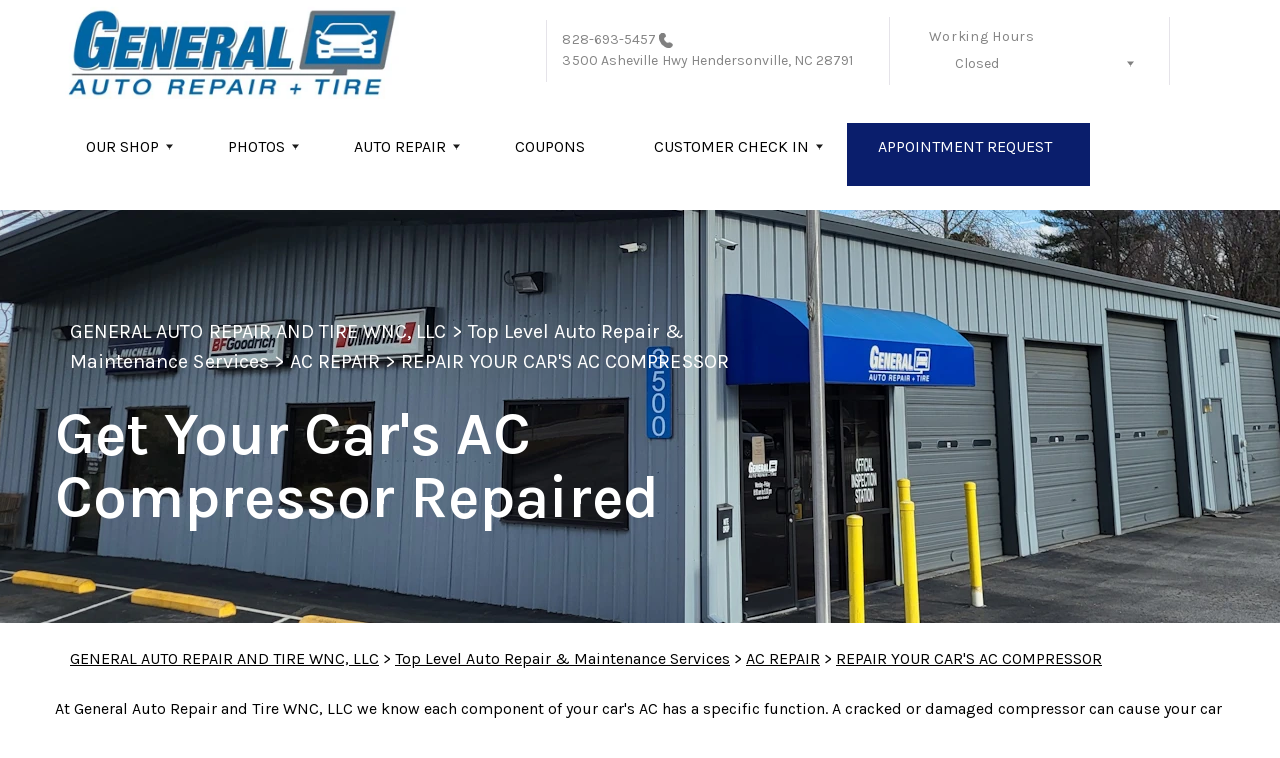

--- FILE ---
content_type: text/html; charset=UTF-8
request_url: https://www.generalautorepairandtire.com/repair-car-AC-compressor-Hendersonville.html
body_size: 44715
content:
<!DOCTYPE html>
<html lang="en">
	<head>
<!-- Google tag (gtag.js) -->
<script async src="https://www.googletagmanager.com/gtag/js?id=AW-11531174060"></script>
<script>
window.dataLayer = window.dataLayer || [];
function gtag(){dataLayer.push(arguments);}
gtag('js', new Date());
gtag('config', 'AW-11531174060');
</script>

 		<meta charset="utf-8">
	<meta name="viewport" content="width=device-width, initial-scale=1.0">

	<title>AC Compressor Repair in Hendersonville | General Auto Repair and Tire WNC, LLC </title>
 	<meta http-equiv="Content-type" content="text/html; charset=utf-8" />
 	<meta name="geo.position" content="35.365799; -82.485075"/>
 	<meta name="geo.placename" content="Hendersonville, NC"/>
 	<meta name="geo.region" content="US-NC" />
 	<meta name="ICBM" content="35.365799,-82.485075" />
 	<meta name="Description" content="Having AC issues? Get expert AC compressor repair to restore your vehicle's cooling performance. Schedule a service in Hendersonville today!"/>
 	<meta name="viewport" content="width=device-width, initial-scale=1.0">
 	<link rel="shortcut icon" type="image/x-icon" href="https://cdn.repairshopwebsites.com/defaults/images/favicon.ico" />
 	<meta charset="utf-8" />
 	<meta name="thumbnail" content="https://www.generalautorepairandtire.com/custom/index-pg-img.webp" />         <meta property="og:image" content="https://www.generalautorepairandtire.com/custom/index-pg-img.webp" />
 	<link rel="canonical" href="https://www.generalautorepairandtire.com/repair-car-AC-compressor-Hendersonville.html" />
 	
 
 		<link rel="stylesheet" href="https://cdn.repairshopwebsites.com/defaults/css/rateit.css" type="text/css" media="screen" />

	<!-- Vendor Styles -->
	<link rel="stylesheet" href="css/aos.css" />

	<!-- App Styles -->
        <link rel="stylesheet" href="https://cdn.repairshopwebsites.com/templates/69/css/css.css" />
	<link rel="stylesheet" href="https://cdn.repairshopwebsites.com/defaults/css/default.css" type="text/css" media="all" />
<link href="https://fonts.googleapis.com/css2?family=Karla:wght@400;600&display=swap" rel="stylesheet">


 	<style>

body {
    color: #000000;
	background: #FFFFFF;
}

.header .header__bar:before {
    background-color: #FFFFFF;
}

.header .header__bar {
    background-color: #FFFFFF;
}

.header__bar-inner {
    color: #858585;
}

.contacts {
    color: #858585;
}

.header .header__content {
	color: #000000;
	background-color: #FFFFFF;
}

.header {	
	background-color: #FFFFFF;
}

.header__utilities {
    background-color: #FFFFFF !important;
}

.nav li > a:after {
    border-color: #000000 transparent transparent transparent;
}
.nav li > a {
    color: #000000;
}


.nav > li:hover {
    color: #FFFFFF;
    background-color: #0A1E6C;
}


.nav li.has-dd ul > li:hover > a {
    background-color: #0C6B99 !important;
    color: #FFFFFF !important;
}




.hero h1 {
    color: #FFFFFF;
}

.hero h2 {
    color: #FFFFFF;
}


.hero p {
    color: #FFFFFF;
}

.hero--alt h1 {
    color: #FFFFFF !important;
}

.hero--alt h2 {
    color: #FFFFFF !important;
}

.hero--alt p {
    color: #FFFFFF !important;
}

.hero--alt a {
    color: #FFFFFF !important;
}

.hero h1.has-separator:after {
    background-color: #0C6B99;
}

.hero h2.has-separator:after {
    background-color: #0C6B99;
}

.hero h2:after {
    background-color: #0C6B99;
}
.hero .btn {
    background-color: #0A1E6C;
	color: #FFFFFF;
}

.section--coupons {
    background-color: #FFFFFF;
}

.section--coupons h2.has-separator {
    color: #0A1E6C;
}

.section--coupons .section__head {
    color: #0A1E6C;
}

.section--coupons .section__head h2.has-separator:after {
    background-color: #0C6B99;
}

.card1 .card__image:after {
    background: linear-gradient(90deg, #c9cfe7 0%, #c9cfe7 35%, rgba(#C9CFE7, 0.7) 50%, rgba(#C9CFE7, 0) 100%);
}

.card1 h3 {
    color: #0A1E6C;
}

.card1 .card__content {
    color: #333333;
}

.card1 .btn {
    background-color: #0C6B99;
    color: #FFFFFF;
}

.card1 span {
    background-color: #253B8F;
    color: #FFFFFF;
	
}


.card2 .card__image:after {
    background: linear-gradient(90deg, #c9cfe7 0%, #c9cfe7 35%, rgba(#C9CFE7, 0.7) 50%, rgba(#C9CFE7, 0) 100%);
}

.card2 h3 {
    color: #0A1E6C;
}

.card2 .card__content {
    color: #333333;
}

.card2 .btn {
    background-color: #0C6B99;
    color: #FFFFFF;
}

.card2 span {
    background-color: #253B8F;
    color: #FFFFFF;
	
}

.section--services {
    background-color: #F5F6FA;
}

.section--services h2 {
    color: #0A1E6C;
}

.tile h3 {
    color: #FFFFFF;
}

.tile .tile__content {
    color: #CCCCCC;

}

.section--services .btn {
    background-color: #0A1E6C;
    color: #FFFFFF;
}


.section--testimonials {
    background-color: #F5F6FA;
}

.section--testimonials h2 {
    color: #0A1E6C;
}

.section--testimonials .section__content h2.has-separator:after {
    background-color: #0C6B99;
}

.section--testimonials p {
    color: #808080; 
}

.testimonial .testimonial__content {
    color: #000000;
}

.testimonial {
    background-color: rgba(10,30,108, 0.05);
}

.testimonial .review_author{
    color: #0C6B99;
}

.testimonial cite span {
    color: #808080;
}

.section--testimonials .btn {
    background-color: #0A1E6C;
    color: #FFFFFF;
}

.section--logos {
    background-color: #FFFFFF;
}

.section--logos h2.has-separator {
    color: #0A1E6C;
}

.section--logos .section__head h2.has-separator:after {
    background-color: #0C6B99;
}


.section--articles {
    background-color: [COLOR_NEWS_BACKGROUND]; 
}

.section--articles .section__head h2 {
    color: #0A1E6C;
}

.section--articles .section__head h2.has-separator:after {
    background-color: #0C6B99;
}

.section--articles p {
    color: #333333;
}

.article { 
    background-color: #FFFFFF;
}

.article h3.h5 {
    color: #0A1E6C;
}

.article p{
    color: #808080;
}

.section--locations {
    background-color: #F5F6FA;
}

.section--locations h2 {
    color: #0A1E6C;
}

.section--locations h3.h5 {
    color: #181C2A;
}

.footer {
    background-color: #0A1E6C;
	color: #FFFFFF;
}

.copy_shell {
    background-color: #000000;
	color: #FFFFFF;
}

.nav-highlight a {
    color: #FFFFFF !important;
    background-color: #0A1E6C !important;
}


.nav-highlight:hover a {
    color: #FFFFFF !important;
    background-color: #0C6B99 !important;
}

.section h2.has-separator:after {
    background-color: #0C6B99;
}

.section__body h1 {
    color: #0A1E6C;
}

.nav li.has-dd:hover a {
    color: #FFFFFF;
    background-color: #0A1E6C;
}

.nav li.has-dd ul > li {
    background-color: #0A1E6C;
}

.header__foot strong { color: #0A1E6C !important;}
.list-logos-alt li { border: 2px solid #0A1E6C;}


.list-logos-alt svg {
 fill: #0C6B99 !important;
 color: #0C6B99 !important;

}





.dropdown--hours ul {
    color: #0A1E6C !important;
    background-color: #FFFFFF !important;
}

.dropdown--hours {
    color: #0A1E6C !important;
    background-color: #FFFFFF !important;
}


.dropdown--hours span {
    color: #0A1E6C !important;

}


.header__bar-inner .dropdown .dropdown__trigger {
    color: #858585;

}

.header .header__bar-content span {
    color: #858585;
}

.header .socials_section .header__bar-content span {
    color: #000000 !important;
}

.nav li.has-dd ul > li {
    background-color: #0A1E6C;
}

@media (max-width: 1023px)
.nav li.has-dd.is-open a {
    color: [COLOR_HEADER_DROPDOWN_TEXT];
    background-color: #0A1E6C;
}


.section--newsletter {
    background-color: #FFFFFF;
}

.section--newsletter h2 {
    color: #0A1E6C;
}

.section--newsletter h2.has-separator:after {
    background-color: #0C6B99;
}

.section--newsletter .btn {
    background-color: #0A1E6C;
    color: #FFFFFF;
}

.nav-trigger:before, .nav-trigger span,
.nav-trigger:after{
  background-color: ;
}

.mobile__header__bar{
  color: ;
}

.h2, h2 { color: #253B8F; }

.fancy-wrapper h1 { color: inherit; }
#appointment h2 { color: inherit; }
#type_of_appointment_tbl { color: inherit; }
.small_notes { color: inherit; }
#survey_table td { color: inherit; }
#survey_table th { color: inherit; }





.footer_new {
  background-color:#FFFFFF;
  color: #858585;
}

.footer_new h5 {
  color: #858585;
}

.footer_new h6 {
  color: #858585;
}

.footer_new .footer__actions_new ul a {
  background-color: #858585;
}

.footer_new .footer__actions_new ul picture {
  background-color:#FFFFFF;
}

.footer_new .footer__actions_new {
    border: 1px solid #858585;
}

</style>
        <script src="https://code.jquery.com/jquery-3.1.1.min.js" integrity="sha256-hVVnYaiADRTO2PzUGmuLJr8BLUSjGIZsDYGmIJLv2b8=" crossorigin="anonymous"></script>	

<script src="js/functions.js" defer></script>

<script src="js/dropdown.js" defer></script>

<script type="text/javascript" src="https://cdn.repairshopwebsites.com/defaults/js/jquery.rateit.js" defer></script>

<script type="text/javascript">
// Mobile slide up menu
$(function() {
  $('.footer-call-btn-overlay .btn__close').on('click', function (e) {
    e.preventDefault();
    $('.footer-call-btn-overlay').slideUp();
  });	
});
</script>



<script>
$( document ).ready(function() {

	// Hours
	 var today = new Date();
	 var day = today.getDay();
	 
	 if (day == 0) {
		$("#sun").addClass("active");
	 } else if (day == 1) {
		$("#mon").addClass("active");
	 } else if (day == 2) {
		$("#tue").addClass("active");
	 } else if (day == 3) {
		$("#wed").addClass("active");
	 } else if (day == 4) {
		$("#thur").addClass("active");
	 } else if (day == 5) {
		$("#fri").addClass("active");
	 } else if (day == 6) {
		$("#sat").addClass("active");
	 }


	
	
	const todayHours = $('.dropdown--hours .active').html();
	$('.hours__today').html(todayHours);
});
</script>




        	<div class="svg-sprite hidden">
		<svg width="0" height="0" style="position:absolute">
<symbol viewBox="0 0 17 24" id="ico-location" xmlns="http://www.w3.org/2000/svg"><path d="M16.6 5.973a7.367 7.367 0 0 0-.4-.96A8.509 8.509 0 0 0 0 7.445V8.47c0 .042.015.426.037.618.307 2.39 2.246 4.928 3.693 7.317C5.287 18.966 6.904 21.483 8.505 24c.987-1.642 1.971-3.306 2.936-4.906.263-.47.568-.939.831-1.386.175-.3.511-.6.664-.875C14.493 14.06 17 11.265 17 8.513V7.381a8.318 8.318 0 0 0-.4-1.408zm-8.145 5.141a3.016 3.016 0 0 1-2.888-2.005 2.705 2.705 0 0 1-.081-.747v-.661A2.829 2.829 0 0 1 8.55 4.97a3.064 3.064 0 0 1 3.112 3.073 3.145 3.145 0 0 1-3.209 3.071z"/></symbol>
<symbol viewBox="0 0 19.224 25.643" id="ico-location-alt" xmlns="http://www.w3.org/2000/svg"><path d="M1.909 15.253a9.716 9.716 0 0 1 .9-12.622 10.1 10.1 0 0 1 13.6 0 9.718 9.718 0 0 1 .893 12.636L9.609 25.643zM3.524 3.292a8.777 8.777 0 0 0-.8 11.413l6.887 9.292 6.878-9.276a8.783 8.783 0 0 0-.788-11.429 9.045 9.045 0 0 0-12.177 0zm2.667 5.606a3.517 3.517 0 1 1 3.51 3.278 3.4 3.4 0 0 1-3.508-3.278zm1 0a2.513 2.513 0 1 0 2.508-2.342 2.433 2.433 0 0 0-2.504 2.342z" fill="#fff" opacity=".8"/></symbol><symbol viewBox="0 0 19.155 20.268" id="ico-person" xmlns="http://www.w3.org/2000/svg"><path d="M0 20.268c0-4.7 4.288-8.516 9.577-8.516s9.578 3.813 9.578 8.516zM4.3 4.7a5.316 5.316 0 1 1 5.279 4.7 5.015 5.015 0 0 1-5.277-4.7z" fill="#fff"/></symbol>
<symbol viewBox="0 0 19 18" id="ico-phone-head" xmlns="http://www.w3.org/2000/svg"><path d="M18.99 14.202a.843.843 0 0 1-.282.761l-2.675 2.518a1.5 1.5 0 0 1-.473.324 2 2 0 0 1-.573.171c-.013 0-.054 0-.121.01a2.6 2.6 0 0 1-.261.01 9.3 9.3 0 0 1-3.329-.735 17.854 17.854 0 0 1-2.806-1.458 20.743 20.743 0 0 1-3.339-2.67 21.22 21.22 0 0 1-2.333-2.517A17.832 17.832 0 0 1 1.31 8.395a11.681 11.681 0 0 1-.845-1.849 9.417 9.417 0 0 1-.382-1.43 4.478 4.478 0 0 1-.081-.944c.013-.229.02-.357.02-.382a1.8 1.8 0 0 1 .181-.544 1.434 1.434 0 0 1 .342-.448L3.22.262a.909.909 0 0 1 .644-.267.774.774 0 0 1 .463.144 1.346 1.346 0 0 1 .342.353l2.152 3.87a.886.886 0 0 1 .1.668 1.174 1.174 0 0 1-.342.61l-.986.934a.317.317 0 0 0-.07.124.46.46 0 0 0-.03.144 3.348 3.348 0 0 0 .362.916 8.424 8.424 0 0 0 .744 1.116 12.744 12.744 0 0 0 1.428 1.515 13.072 13.072 0 0 0 1.609 1.363 9.213 9.213 0 0 0 1.177.714 3.174 3.174 0 0 0 .724.277l.251.048a.506.506 0 0 0 .131-.028.348.348 0 0 0 .131-.067l1.146-1.106a1.275 1.275 0 0 1 .845-.305 1.092 1.092 0 0 1 .543.115h.02l3.882 2.174a.965.965 0 0 1 .504.628z" fill="currentColor"/></symbol>
<symbol viewBox="0 0 22 21.999" id="ico-clock" xmlns="http://www.w3.org/2000/svg"><path d="M11 .001a11 11 0 1 0 11 11 11 11 0 0 0-11-11zm4.755 13.091H11a.761.761 0 0 1-.761-.76V4.564a.761.761 0 0 1 1.521 0v7.006h3.995a.761.761 0 0 1 0 1.521z" fill="#fff"/></symbol>
<symbol viewBox="0 0 29.196 24.169" id="ico-quote" xmlns="http://www.w3.org/2000/svg"><path d="M22.376 24.164a7 7 0 0 1-5.676-2.826c-2.339-3.184-2.06-8.241-1.11-11.6C17.206 4.006 21.04.001 24.91.001a5.563 5.563 0 0 1 .721.047.771.771 0 0 1 .536.336.76.76 0 0 1 .1.622l-.7 2.5a.765.765 0 0 1-.625.547c-3.225.475-4.843 4.693-5.516 7.139a6.759 6.759 0 0 1 2.679-.544 7.8 7.8 0 0 1 2.138.308 6.8 6.8 0 0 1 4.083 3.179 6.638 6.638 0 0 1 .623 5.116 6.806 6.806 0 0 1-6.537 4.922.2.2 0 0 1-.036-.009zm-14.893 0a7 7 0 0 1-5.674-2.826c-2.339-3.184-2.06-8.241-1.11-11.6C2.315 4.006 6.149.001 10.019.001a5.564 5.564 0 0 1 .721.047.771.771 0 0 1 .536.336.76.76 0 0 1 .1.622l-.7 2.5a.765.765 0 0 1-.625.547c-3.225.475-4.843 4.693-5.518 7.139a6.774 6.774 0 0 1 2.681-.544 7.8 7.8 0 0 1 2.138.308 6.8 6.8 0 0 1 4.083 3.179 6.646 6.646 0 0 1 .623 5.116 6.806 6.806 0 0 1-6.538 4.922z" fill="#fff"/></symbol>
<symbol viewBox="0 0 12.822 22.43" id="ico-phone" xmlns="http://www.w3.org/2000/svg"><path d="M12.187.668a2.013 2.013 0 0 0-1.5-.668H2.139a2.013 2.013 0 0 0-1.5.668 2.209 2.209 0 0 0-.635 1.577v17.941a2.2 2.2 0 0 0 .635 1.577 2 2 0 0 0 1.5.667h8.548a2 2 0 0 0 1.5-.667 2.2 2.2 0 0 0 .634-1.577V2.245a2.209 2.209 0 0 0-.634-1.577zM5.075 2.245h2.671c.178 0 .267.094.267.281s-.089.28-.267.28H5.075q-.267 0-.267-.28c-.002-.187.089-.281.267-.281zm2.279 18.933a1.284 1.284 0 0 1-1.886 0 1.446 1.446 0 0 1 0-1.981 1.289 1.289 0 0 1 1.886 0 1.447 1.447 0 0 1 0 1.981zm3.865-3.794a.552.552 0 0 1-.159.395.5.5 0 0 1-.375.167H2.137a.5.5 0 0 1-.376-.167.553.553 0 0 1-.159-.395V5.049a.554.554 0 0 1 .159-.4.506.506 0 0 1 .376-.167h8.548a.506.506 0 0 1 .376.167.554.554 0 0 1 .158.4v12.335z" fill="#fff" opacity=".8"/></symbol>
<symbol viewBox="0 0 1000 1000" id="ico-envelope" xmlns="http://www.w3.org/2000/svg"><path d="M610.6 466.8c-29.8 20.1-59.6 40.1-89.5 60.3-8.6 5.7-23.1 5.7-31.8 0-34.1-22.6-68.1-45-102.3-67.6L29 796.8C41.1 809.2 57.9 817 76.5 817h846.7c16.2 0 30.5-6.5 42-16.1L610.6 466.8zM19 216.5c-5.7 9.7-9 20.7-9 32.6v501.4c0 6.6 2 12.6 3.8 18.6l347-327C246.8 367 132.8 291.7 19 216.5zm971 534V249.1c0-11.6-3.1-22.5-8.6-32.3-114.9 77.4-229.7 154.8-344.6 232.4l347.7 327.6c3.5-8.1 5.5-16.9 5.5-26.3zM81.7 182.9C222.9 276 363.9 368.8 505.3 462c138.1-93.2 276.5-186 414.6-279.1H81.7z"/></symbol>
</svg>


<svg version="1.1" id="ico-arrow" xmlns="http://www.w3.org/2000/svg" xmlns:xlink="http://www.w3.org/1999/xlink" x="0px" y="0px"
	 width="16px" height="16px" viewBox="0 0 306 306" style="enable-background:new 0 0 306 306;" xml:space="preserve">
<g>
	<g id="keyboard-arrow-down">
		<polygon points="35.7,58.65 153,175.951 270.3,58.65 306,94.351 153,247.35 0,94.351 		"/>
	</g>
</g>
<g>
</g>
<g>
</g>
<g>
</g>
<g>
</g>
<g>
</g>
<g>
</g>
<g>
</g>
<g>
</g>
<g>
</g>
<g>
</g>
<g>
</g>
<g>
</g>
<g>
</g>
<g>
</g>
<g>
</g>
</svg>
</div>





<script type="application/ld+json"> { "@context" : "http://schema.org", "@type" : "AutoRepair", "name" : "General Auto Repair and Tire WNC, LLC", "description" : "General Auto Repair and Tire WNC, LLC | Expert Auto Repair Services in Hendersonville, NC. Call Today 828-693-5457 or drop by 3500 Asheville Hwy", "url" : "https://www.generalautorepairandtire.com", "id" : "https://www.generalautorepairandtire.com/", "image" : "https://www.generalautorepairandtire.com/custom/logo.webp", "priceRange" : "$", "address" : { "@type": "PostalAddress", "streetAddress": "3500 Asheville Hwy", "addressLocality": "Hendersonville", "addressRegion": "NC", "postalCode": "28791", "addressCountry": "US"}, "geo" : { "@type": "GeoCoordinates", "latitude": "35.365799", "longitude": "-82.485075"}, "telephone" : "828-693-5457", "openingHours": [ "Mo 08:00-17:30", "Tu 08:00-17:30", "We 08:00-17:30", "Th 08:00-17:30", "Fr 08:00-17:30", "Sa 00:00-00:00", "Su 00:00-00:00"], "areaServed" : ["Hendersonville", "Mountain Home", "Mountain Home", "Fletcher", "Laurel Park", "Mills River", "Etowah", "Edneyville", "Asheville"], "sameAs" : ["https://www.google.com/maps/place/General+Auto+Repair+%26+Tire/@35.3659788,-82.4872418,17z/data=!3m1!4b1!4m5!3m4!1s0x8859ea2fedd1aeab:0x98d7d342f9ff6b45!8m2!3d35.3659788!4d-82.4850478","https://www.facebook.com/GeneralAutoRepair","https://nextdoor.com/pages/general-auto-repair-tire-hendersonville-nc/","https://www.carfax.com/Reviews-General-Auto-Repair-and-Tire-Hendersonville-NC_R9N51HT001"], "aggregateRating" : {"@type": "AggregateRating", "ratingValue": "5.0",  "reviewCount": "2"},"review": [{"@type": "Review", "url": "https://www.generalautorepairandtire.com/Mountain Home-testimonials.html","author": {"@type": "Person","name": "Syd C." },"description": "What's-her-name and have relied upon General Auto to keep our three automobiles that range in age from 5 to 70+ years old (a daily driver and two classics) always in good working order since we brought them to Hendersonville 8 years ago. Some issues have proven challenges that only expertise and perseverance could solve, but the costs have always been appropriate.", "inLanguage": "en", "reviewRating": { "@type": "Rating","worstRating": 1,"bestRating": 5,"ratingValue": 5.0}},{"@type": "Review", "url": "https://www.generalautorepairandtire.com/Mountain Home-testimonials.html","author": {"@type": "Person","name": "Charles Parker" },"description": "The boys at General our so great Jeff, Bryan are just great,  giving good advice ect.   Byran and Jeff have gone that extra mile when it comes to Customer Care.  They are always on top of any problem I throw at them. I have been coming to  General Auto for over 23 years now and never once had any problem with the work they have done.  James is the man I would like to work on all my cars,  Friend, Informative, knowledgeable of the work that needs to be done just over all a good man to know.\r\nThank you all,\r\nSincerely,\r\n\r\n", "inLanguage": "en", "reviewRating": { "@type": "Rating","worstRating": 1,"bestRating": 5,"ratingValue": 5.0}}]} </script>

</head>

<body>

	<div class="wrapper">


<header class="header">
	<div class="shell">
		<div class="header__inner">
			<a href="#content" class="sr-only skipper" title="">Skip to main content</a>


			<div class="header__bar hidden-xs hidden-sm">
				<div class="header__bar-inner">


                                        <a href="index.php" class="logo">
                                             <img src="custom/logo.webp" alt="Brand logo">
                                        </a>
                                        



					<ul style = "align-items: center;">

                                        <li style="border-left:0px; display: inline-flex"></li>


                                        						<li>
							<div class="contacts">
								<a href = "tel:8286935457">828-693-5457</a>

									<img src="images/phone@2x.png" alt="phone-icon" width="14" height="15">

									
								</a>

								<p><span>3500 Asheville Hwy</span> Hendersonville, NC 28791</p>
							</div><!-- /.contacts -->
						</li>


						<li class="has-dropdown" style="border-right: 0.1rem solid #e5e3e9;">
							<div class="header__bar-content header__bar-content--dropdown">
								<span>Working Hours</span>

								<div class="dropdown js-dropdown">

									<a href="#" class="dropdown__trigger hours__today" title=""></a>


									<ul class = "dropdown--hours">
                                                                               <ul>
									<li>
										<strong>Mon</strong>
										
										<span id="mon" >8:00AM - 5:30PM</span>
									</li>
									
									<li>
										<strong>Tue</strong>
										
										<span id="tue">8:00AM - 5:30PM</span>
									</li>
									
									<li>
										<strong>Wed</strong>
										
										<span id="wed">8:00AM - 5:30PM</span>
									</li>
									
									<li>
										<strong>Thu</strong>
										
										<span id="thur">8:00AM - 5:30PM</span>
									</li>
									
									<li>
										<strong>Fri</strong>
										
										<span id="fri">8:00AM - 5:30PM</span>
									</li>
									
									<li>
										<strong>Sat</strong>
										
										<span id="sat">Closed</span>
									</li>
									
									<li>
										<strong>Sun</strong>
										
										<span id="sun">Closed</span>
									</li>

<li><small><div style='text-align:center;'></div></small></li>
								</ul>
									</ul>
								</div><!-- /.dropdown -->
							</div><!-- /.header__bar-content header__bar-content-/-dropdown -->
						</li>

					</ul>
				</div><!-- /.header__bar-inner -->
			</div><!-- /.header__bar hidden-xs hidden-sm -->



                        <div class="mobile__header__bar">
				<p>Best Auto Repair, Hendersonville</p>
			</div><!-- /.mobile__header__bar-->




			<div class="header__content">

 

				<a href="#" class="nav-trigger visible-sm-block visible-xs-block js-nav-trigger" title="navigation-open-button">
					<span></span>
				</a>

      <div class="mobile__header__logo">
        <a href="index.php" class="logo">
          <img src="custom/logo.webp" alt="Brand logo">
        </a>
      </div><!-- /.mobile__header__logo-->

				<div class="header__utilities js-nav-holder">
					<nav class="nav">

                                            <ul><li class = " has-dd"><a href = "Hendersonville-auto-repairs.html">OUR SHOP</a><div class = "sub"><ul><li><a href = "Hendersonville-auto-repair-shop-location.html">LOCATION</a></li><li><a href = "Hendersonville-testimonials.html">REVIEWS</a></li><li><a href = "Hendersonville-auto-repair-careers.php">CAREERS</a></li><li><a href = "Hendersonville-review-our-service.php">REVIEW OUR SERVICE</a></li><li><a href = "Hendersonville-customer-service.html">CUSTOMER SERVICE</a></li></ul></div></li><li class = " has-dd"><a href = "Hendersonville-slideshow.html">PHOTOS</a><div class = "sub"><ul><li><a href = "Hendersonville-slideshow.html">SLIDESHOW</a></li><li><a href = "Hendersonville-auto-repair-videos.html">VIDEOS</a></li></ul></div></li><li class = " has-dd"><a href = "Hendersonville-auto-service-repair.html">AUTO REPAIR</a><div class = "sub"><ul><li><a href = "Hendersonville-auto-service-repair.html">REPAIR SERVICES</a></li><li><a href = "Hendersonville-new-tires.html">TIRES</a></li><li><a href = "guarantee.html">GUARANTEES</a></li></ul></div></li><li><a href = "coupons.html" target = "new">COUPONS</a></li><li class = " has-dd"><a href = "Hendersonville-auto-repair-shop.php">CUSTOMER CHECK IN</a><div class = "sub"><ul><li><a href = "Hendersonville-auto-repair-shop.php">CUSTOMER CHECK IN</a></li><li><a href = "defaults/files/DrivabilityForm.pdf" target = "new">DROP-OFF FORM</a></li><li><a href = "Hendersonville-auto-repair-shop-location.html">LOCATION</a></li><li><a href = "Hendersonville-customer-survey.php">CUSTOMER SURVEY</a></li><li><a href = "Hendersonville-appointment-request.php">APPOINTMENT REQUEST</a></li><li><a href = "Hendersonville-ask-an-expert.php">ASK THE MECHANIC</a></li></ul></div></li><li class = " nav-highlight"><a href = "Hendersonville-appointment-request.php">APPOINTMENT REQUEST</a></li></ul>
                                            <div class = "nav-location">
<p><b>General Auto Repair and Tire WNC, LLC</b><br>
<a href = "https://maps.google.com/maps?q=3500 Asheville Hwy Hendersonville NC, 28791" target = "new">3500 Asheville Hwy<br>
Hendersonville, NC 28791</a><br>
<a href = "tel:8286935457">828-693-5457</a>
</div>

          <div class="nav-socials">
            <ul>
<li><a href = "https://www.google.com/maps/place/General+Auto+Repair+%26+Tire/@35.3659788,-82.4872418,17z/data=!3m1!4b1!4m5!3m4!1s0x8859ea2fedd1aeab:0x98d7d342f9ff6b45!8m2!3d35.3659788!4d-82.4850478" target='new'><img src = "https://cdn.repairshopwebsites.com/defaults/images/Google.svg" alt = "Google Business Profile" border = "0"></a></li><li><a href = "https://www.facebook.com/GeneralAutoRepair" target='new'><img src = "https://cdn.repairshopwebsites.com/defaults/images/Facebook.svg" alt = "Facebook" border = "0"></a></li><li><a href = "https://nextdoor.com/pages/general-auto-repair-tire-hendersonville-nc/" target='new'><img src = "https://cdn.repairshopwebsites.com/defaults/images/Nextdoor.svg" alt = "Nextdoor" border = "0"></a></li><li><a href = "https://www.carfax.com/Reviews-General-Auto-Repair-and-Tire-Hendersonville-NC_R9N51HT001" target='new'><img src = "custom/carfaxsmicon.jpg" alt = "Carfax SM Icon" border = "0"></a></li>

            </ul>
          </div><!-- /.socials -->

					</nav><!-- /.nav -->

				</div><!-- /.header__utilities -->

						<li class="socials_section">
							<div class="header__bar-content">
								<span>Follow Us</span>

								<div class="socials">
									<ul>
										<li><a href = "https://www.google.com/maps/place/General+Auto+Repair+%26+Tire/@35.3659788,-82.4872418,17z/data=!3m1!4b1!4m5!3m4!1s0x8859ea2fedd1aeab:0x98d7d342f9ff6b45!8m2!3d35.3659788!4d-82.4850478" target='new'><img src = "https://cdn.repairshopwebsites.com/defaults/images/Google.svg" alt = "Google Business Profile" border = "0"></a></li><li><a href = "https://www.facebook.com/GeneralAutoRepair" target='new'><img src = "https://cdn.repairshopwebsites.com/defaults/images/Facebook.svg" alt = "Facebook" border = "0"></a></li><li><a href = "https://nextdoor.com/pages/general-auto-repair-tire-hendersonville-nc/" target='new'><img src = "https://cdn.repairshopwebsites.com/defaults/images/Nextdoor.svg" alt = "Nextdoor" border = "0"></a></li><li><a href = "https://www.carfax.com/Reviews-General-Auto-Repair-and-Tire-Hendersonville-NC_R9N51HT001" target='new'><img src = "custom/carfaxsmicon.jpg" alt = "Carfax SM Icon" border = "0"></a></li>
									</ul>
								</div><!-- /.socials -->
							</div><!-- /.header__bar-content -->
						</li>
			</div><!-- /.header__content -->
		</div><!-- /.header__inner -->


<div class="header__foot visible-xs-block">
				<strong>CONTACT US</strong>

				<ul class="list-logos-alt">
					<li>
						<a href="Hendersonville-auto-repair-shop-location.html">
							<svg class="ico-location">
					 			<use xlink:href="#ico-location"></use>
					 		</svg>
						</a>
					</li>

					<li>
						<a href="tel:828-693-5457" class = "lmc_main">
							<svg class="ico-phone-head" >
								<use xlink:href="#ico-phone-head"></use>
							</svg>
						</a>
					</li>

					<li>
						<a href="Hendersonville-auto-repair-shop.php">
							<svg class="ico-envelope">
								<use xlink:href="#ico-envelope"></use>
							</svg>
						</a>
					</li>
				</ul><!-- /.list-logos-alt -->
			</div><!-- /.header__foot -->

	</div><!-- /.shell -->
</header><!-- /.header -->

		<div class="hero hero--alt" id="content">
			<div class="shell">
				<figure class="hero__image">
					<img src="custom/interior-shop-banner.webp">
				</figure><!-- /.hero__image -->

				<div class="hero__content">


			<nav class="breadcrumbs" >
				<div class="shell">
					<a href="index.php">GENERAL AUTO REPAIR AND TIRE WNC, LLC</a> > <a href = "Hendersonville-auto-service-repair.html">Top Level Auto Repair & Maintenance Services</a> > <a href = "AC-repair-Hendersonville.html">AC REPAIR</a> > <a href = "repair-car-AC-compressor-Hendersonville.html">REPAIR YOUR CAR'S AC COMPRESSOR</a><br>
				</div><!-- /.shell -->
			</nav><!-- /.breadcrumbs -->

					<h1>Get Your Car's AC Compressor Repaired</h1>
				</div><!-- /.hero__content -->
			</div><!-- /.shell -->
		</div><!-- /.hero hero-/-alt -->




       		<div class="main">
<div class='shell'>

<br>

                        <div class="breadcrumbs" >
                                <div class="shell">
                                        <a href="index.php">GENERAL AUTO REPAIR AND TIRE WNC, LLC</a> > <a href = "Hendersonville-auto-service-repair.html">Top Level Auto Repair & Maintenance Services</a> > <a href = "AC-repair-Hendersonville.html">AC REPAIR</a> > <a href = "repair-car-AC-compressor-Hendersonville.html">REPAIR YOUR CAR'S AC COMPRESSOR</a><br>
                                </div><!-- /.shell -->
                        </div><!-- /.breadcrumbs -->

<p>At General Auto Repair and Tire WNC, LLC we know each component of your car's AC has a specific function. A cracked or damaged compressor can cause your car air conditioning to fail. Call today at <a href = "tel:8286935457">828-693-5457</a> and talk to one of our pro mechanics about repairing your car's AC compressor.</p>

<strong>Replacing Your Car's AC Compressor</strong>

<p>At General Auto Repair and Tire WNC, LLC we recommended that car owners replace the complete AC compressor assembly because the compressor replacement core operates under extreme physical pressure. The compressor is powered by a serpentine belt, which provides the energy needed to compress freon refrigerant to cool the car's cabin. Once compressed, the freon is in a volatile, high-pressure state. This pressure forces the liquid out of the compressor and through the cooling system.</p>

<strong>What To Expect When General Auto Repair and Tire WNC, LLC In Hendersonville Replaces Your AC Compressor</strong>

<ul>
<li>General Auto Repair and Tire WNC, LLC uses AC compressors that are durability-tested for high heat conditions.</li>
<li>We use a replacement kit assembly designed to meet or exceed OE function.  It includes car AC compressor, accumulator and any needed expansion devices. </li>
<li>We use kits with a "Rapid Seal" designed specifically for your compressor. General Auto Repair and Tire WNC, LLC's pro mechanics know that even the smallest gaps can cause serious damage to your car's cooling system and engine. </li>
</ul>
</p>




<br>

</div>





<section class="section section--logos">
				<div class="shell">
					<header class="section__head">
						<h2 class="has-separator">Partners</h2><!-- /.has-separator -->
					</header><!-- /.section__head -->

					<div class="section__body">
            <div class="brands">
                                  <div class="brands__item">
                <div class="brand">
                  <a href = "http://www.identifix.com" target='new'><img src = "https://cdn.repairshopwebsites.com/defaults/images/identifix_sm.png" alt = "IDENTIFIX" border = "0"></a>
                </div><!-- /.brand -->
              </div><!-- /.brands__item -->              <div class="brands__item">
                <div class="brand">
                  <a href = "http://www.iatn.net" target='new'><img src = "https://cdn.repairshopwebsites.com/defaults/images/iatn_sm.png" alt = "IATN (International Automotive Technicians' Network)" border = "0"></a>
                </div><!-- /.brand -->
              </div><!-- /.brands__item -->              <div class="brands__item">
                <div class="brand">
                  <a href = "https://www.jasperengines.com/" target='new'><img src = "https://cdn.repairshopwebsites.com/defaults/images/jasper_warranty_sm.png" alt = "Jasper" border = "0"></a>
                </div><!-- /.brand -->
              </div><!-- /.brands__item -->              <div class="brands__item">
                <div class="brand">
                  <a href = "http://www.oreillyauto.com/site/c/home.oap" target='new'><img src = "https://cdn.repairshopwebsites.com/defaults/images/oreilly_sm.png" alt = "O'Reilly Auto Parts" border = "0"></a>
                </div><!-- /.brand -->
              </div><!-- /.brands__item -->              <div class="brands__item">
                <div class="brand">
                  <a href = "https://www.ase.com/" target='new'><img src = "custom/ase_blueseal_logo.jpg" alt = "Automotive Service Excellence" border = "0"></a>
                </div><!-- /.brand -->
              </div><!-- /.brands__item -->              <div class="brands__item">
                <div class="brand">
                  <img src = "custom/Certified_Auto_Repair_Logo.jpg" alt = "Certified Auto Repair" border = "0">
                </div><!-- /.brand -->
              </div><!-- /.brands__item -->
	                          <div class="brands__item">
                <div class="brand">
                  <a href="http://www.carcare.org/" target="new"><img src = "images/logo-carAware.gif" alt = "Car Care Aware" border = "0"></a>
                </div><!-- /.brand -->
              </div><!-- /.brands__item -->


            </div><!-- /.brands -->
					</div><!-- /.section__body -->
				</div><!-- /.shell -->
			</section><!-- /.section section-/-logos -->
<section class="section section--gray section--testimonials">
				<div class="shell">
					<div class="grid">
						<div class="grid__col grid__col--1of3">
							<div class="section__content">
								<h2 class="has-separator">What our clients are saying about us</h2>

								<p>We have established longterm and stable partnerships with various clients thanks to our excellence in solving their automotive needs!</p>

								<div class="section__actions">
									<a href="Hendersonville-testimonials.html" class="btn btn--small btn--arrow" title="">
										More Reviews

										<img src="images/arrow-right@2x.png" alt="arrow-right" width="16" height="13">
									</a>
								</div><!-- /.section__actions -->
							</div><!-- /.section__content -->
						</div><!-- /.grid__col grid__col-/-1of3 -->

						<div class="grid__col grid__col--1of3 grid__col--eq">
							<div class="testimonial">
								<div class="testimonial__content">
                                                                       
									<blockquote>What's-her-name and have relied upon General Auto to keep our three automobiles that range in age from 5 to 70+ years old (a daily driver and two classics) always in good working order since we brought them to Hendersonville 8 years ago. Some issues have proven challenges that only expertise and perseverance could solve, but the costs have always been appropriate. <img src="images/quotes@2x.png" alt="quotes-image" width="30" height="20" style="float: right;"></blockquote>
                                                                         <div class="review_author"><span itemprop="author">Syd C.</span><meta itemprop="datePublished" content="2025-04-14">, 04/14/2025</div>



							<ul class="list-stars">
								<li>	
                                                                    <div class="rateit" data-rateit-value="5.0" data-rateit-ispreset="true" data-rateit-readonly="true"></div>
								</li>								
							</ul><!-- /.list-stars -->
								</div><!-- /.testimonial__content -->

								<div class="testimonial__cite">
									<cite>
										
										<span><img itemprop="image" class = "hidden-image" src="custom/logo.webp" alt="reviewicon"/><meta itemprop="name" content="General Auto Repair and Tire WNC, LLC"><meta itemprop="priceRange" content="$"><meta itemprop="telephone" content="828-693-5457"><span itemprop="address"><a class="testimonialLink" href="index.php">Hendersonville, NC</a></span></span>
									</cite>



									
								</div><!-- /.testimonial__cite -->
							</div><!-- /.testimonial -->
						</div><!-- /.grid__col grid__col-/-1of3 grid__col-/-eq -->

						<div class="grid__col grid__col--1of3 grid__col--eq">
							<div class="testimonial">
								<div class="testimonial__content">
									<blockquote>The boys at General our so great Jeff, Bryan are just great,  giving good advice ect.   Byran and Jeff have gone that extra mile when it comes to Customer Care.  They are always on top of any problem I throw at them. I have been coming to  General Auto for over 23 years now and never once had any problem with the work they have done.  James is the man I would like to work on all my cars,  Friend, Informative, knowledgeable of the work that needs to be done just over all a good man to know.
Thank you all,
Sincerely,

<img src="images/quotes@2x.png" alt="quotes-image" width="30" height="20" style="float: right;"></blockquote>

                                                                        <div class="review_author"><span itemprop="author">Charles Parker</span><meta itemprop="datePublished" content="2022-07-10">, 07/10/2022</div>


						<ul class="list-stars">
								<li>	
                                                                    <div class="rateit" data-rateit-value="5.0" data-rateit-ispreset="true" data-rateit-readonly="true"></div>
								</li>								
							</ul><!-- /.list-stars -->

								</div><!-- /.testimonial__content -->

								<div class="testimonial__cite">
									<cite>
										

										<span><img itemprop="image" class = "hidden-image" src="custom/logo.webp" alt="reviewicon"/><meta itemprop="name" content="General Auto Repair and Tire WNC, LLC"><meta itemprop="priceRange" content="$"><meta itemprop="telephone" content="828-693-5457"><a class="testimonialLink" href="AC-repair-Hendersonville.html">AC Repair</a>, near <span itemprop="address"><a class="testimonialLink" href="index.php">Hendersonville, NC</a></span><br></span>
									</cite>


								</div><!-- /.testimonial__cite -->
							</div><!-- /.testimonial -->
						</div><!-- /.grid__col grid__col-/-1of3 grid__col-/-eq -->
					</div><!-- /.grid -->
				</div><!-- /.shell -->
			</section><!-- /.section section--gray  section-/-testimonials -->



	       </div><!-- /.main-->

                  <footer class="footer_new">
			<div class="shell">
				<div class="footer__inner_new">
					<div class="footer__main_new">
						<div class="footer__content_new">
							<a href="#" class="logo_new logo--small_new">
								<span>General Auto Repair and Tire WNC, LLC</span>
							</a><!-- /.logo -->
		
							<p>Call today at <a href = "tel:8286935457">828-693-5457</a> or come by the shop at 3500 Asheville Hwy, Hendersonville, NC 28791. Ask any car or truck owner in Hendersonville who they recommend. Chances are they will tell you General Auto Repair and Tire WNC, LLC.</p>
						</div><!-- /.footer__content -->
		
						<div class="footer__nav-wrapper_new">
							<h5 class="footer__title_new">Navigation</h5>
		
							<nav class="footer__nav_new">
                                                            <ul>
								<li><a href = "Hendersonville-auto-repairs.html">OUR SHOP</a></li><li><a href = "Hendersonville-slideshow.html">PHOTOS</a></li><li><a href = "Hendersonville-auto-service-repair.html">AUTO REPAIR</a></li><li><a href = "coupons.html" target = "new">COUPONS</a></li><li><a href = "Hendersonville-auto-repair-shop.php">CUSTOMER CHECK IN</a></li><li><a href = "Hendersonville-appointment-request.php">APPOINTMENT REQUEST</a></li>
                                                            </ul>
							</nav><!-- /.footer__nav -->
						</div><!-- /.footer__nav-wrapper -->
		
						<div class="footer__contacts_new">
							<h5 class="footer__title_new">Contact us</h5><!-- /.footer__title -->
		
							<div class="footer__contact_new">
								<h6>Address</h6>
		
								<address>
									3500 Asheville Hwy<br>
		                                                        Hendersonville, NC 28791
								</address>
							</div><!-- /.footer__contact -->
		
							<div class="footer__contact_new footer__contact--tel_new">
								<h6>Phone:</h6>
		
								<a href = "tel:8286935457">828-693-5457</a>
							</div><!-- /.footer__contact -->
		
							<div class="footer__contact_new footer__contact--email_new">
								<a href="Hendersonville-auto-repair-shop.php">Email Us</a>
							</div><!-- /.footer__contact footer__contact--email -->
						</div><!-- /.footer__contacts -->
		
						<div class="footer__socials_new">
							<div class="socials_new">
								<ul>
									<li><a href = "https://www.google.com/maps/place/General+Auto+Repair+%26+Tire/@35.3659788,-82.4872418,17z/data=!3m1!4b1!4m5!3m4!1s0x8859ea2fedd1aeab:0x98d7d342f9ff6b45!8m2!3d35.3659788!4d-82.4850478" target='new'><img src = "https://cdn.repairshopwebsites.com/defaults/images/Google.svg" alt = "Google Business Profile" border = "0"></a></li><li><a href = "https://www.facebook.com/GeneralAutoRepair" target='new'><img src = "https://cdn.repairshopwebsites.com/defaults/images/Facebook.svg" alt = "Facebook" border = "0"></a></li><li><a href = "https://nextdoor.com/pages/general-auto-repair-tire-hendersonville-nc/" target='new'><img src = "https://cdn.repairshopwebsites.com/defaults/images/Nextdoor.svg" alt = "Nextdoor" border = "0"></a></li><li><a href = "https://www.carfax.com/Reviews-General-Auto-Repair-and-Tire-Hendersonville-NC_R9N51HT001" target='new'><img src = "custom/carfaxsmicon.jpg" alt = "Carfax SM Icon" border = "0"></a></li>
								</ul>
							</div><!-- /.nav -->
						</div><!-- /.footer__socials -->
					</div><!-- /.footer__main -->
		
					<div class="footer__foot_new">
						<div class="footer__foot-aside_new">
							<p>Copyright @ <script type="text/javascript">var today=new Date(); document.write(today.getFullYear());</script> <a href="http://www.repairshopwebsites.com" target="new">Repair Shop Websites</a>. All Rights Reserved | View Our <a href="privacy-policy.html">Privacy Policy</a></p><!-- /.copyright -->
						</div><!-- /.footer__foot-aside -->
		
						<ul class="footer__payments_new">
							<li><img src="https://cdn.repairshopwebsites.com/defaults/images/pay_amex.png" alt = "American Express"></li><li><img src="https://cdn.repairshopwebsites.com/defaults/images/pay_cash.png" alt = "Cash"></li><li><img src="https://cdn.repairshopwebsites.com/defaults/images/pay_check.png" alt = "Check"></li><li><img src="https://cdn.repairshopwebsites.com/defaults/images/pay_discover.png" alt = "Discover Card"></li><li><img src="https://cdn.repairshopwebsites.com/defaults/images/pay_fleetcards.png" alt = "Fleetcards"></li><li><img src="https://cdn.repairshopwebsites.com/defaults/images/pay_MC.png" alt = "Master Card"></li><li><img src="https://cdn.repairshopwebsites.com/defaults/images/pay_visa.png" alt = "Visa"></li>
						</ul><!-- /.footer__payments -->
					</div><!-- /.footer__foot -->
		
					<div class="footer__actions_new">
						<ul>
							<li>
								<a href="tel:828-693-5457">
							                <picture style="mask-image: url(images/ico-phone-red@2x.png)">
								             <img src="images/ico-phone-red@2x.png" width="29" height="29" crossorigin="anonymous" alt="Phone icon">
							                </picture>
								</a>
							</li>
		
							<li>
								<a href="Hendersonville-auto-repair-shop-location.html">
							                <picture style="mask-image: url(https://cdn.repairshopwebsites.com/templates/78/images/ico-location-red@2x.png)">
								             <img src="https://cdn.repairshopwebsites.com/templates/78/images/ico-location-red@2x.png" width="31" height="36" crossorigin="anonymous" alt="Location icon">
							                </picture>
								</a>
							</li>
		
							<li>
								<a href="#" class="footer__actions-back-to-top_new">
							                <picture style="mask-image: url(https://cdn.repairshopwebsites.com/templates/78/images/arrow.png)">
								             <img src="https://cdn.repairshopwebsites.com/templates/78/images/arrow.png" width="30" height="30" crossorigin="anonymous" alt="Arrow icon">
							                </picture>
								</a>
							</li>
						</ul>
					</div><!-- /.footer__actions -->
				</div><!-- /.footer__inner -->
			</div><!-- /.shell -->
		</footer><!-- /.footer -->


	</div><!-- /.wrapper -->

</body>
</html>

